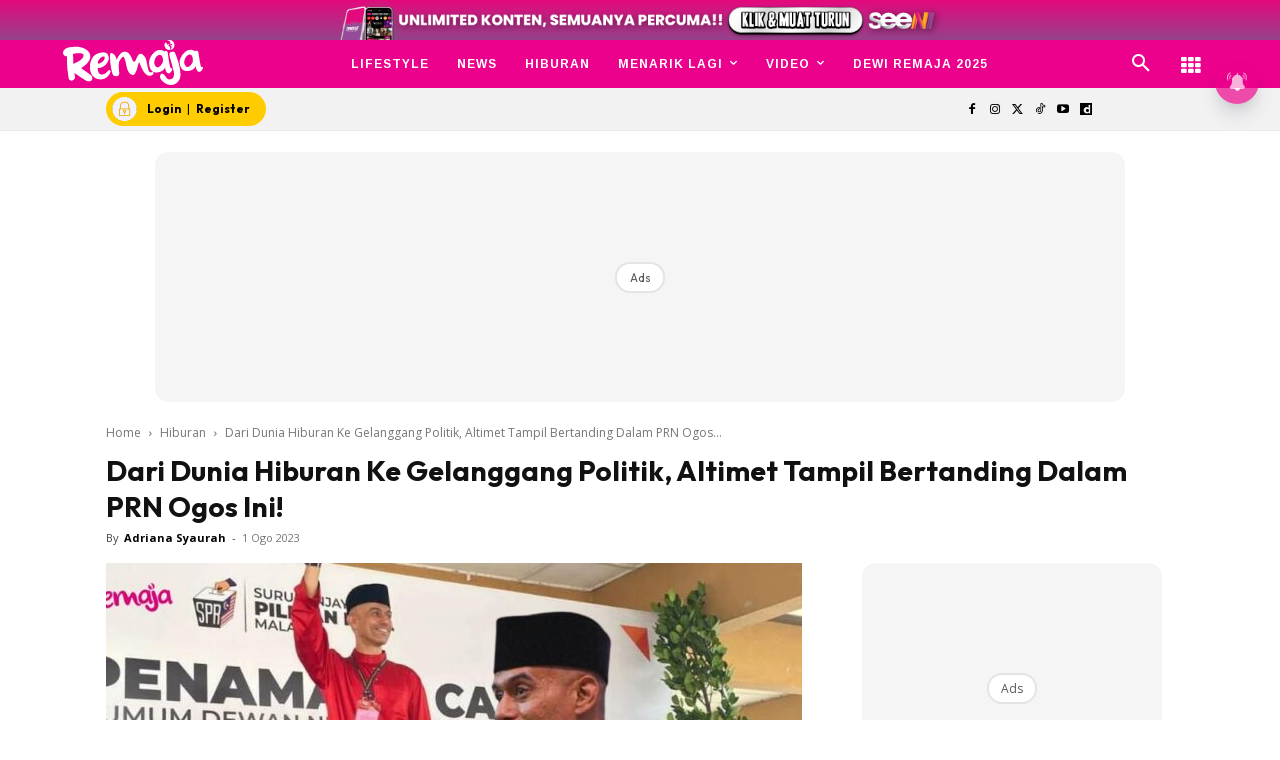

--- FILE ---
content_type: text/html; charset=utf-8
request_url: https://www.google.com/recaptcha/api2/aframe
body_size: 181
content:
<!DOCTYPE HTML><html><head><meta http-equiv="content-type" content="text/html; charset=UTF-8"></head><body><script nonce="EhEemH1hXKT-uk5qASfmKg">/** Anti-fraud and anti-abuse applications only. See google.com/recaptcha */ try{var clients={'sodar':'https://pagead2.googlesyndication.com/pagead/sodar?'};window.addEventListener("message",function(a){try{if(a.source===window.parent){var b=JSON.parse(a.data);var c=clients[b['id']];if(c){var d=document.createElement('img');d.src=c+b['params']+'&rc='+(localStorage.getItem("rc::a")?sessionStorage.getItem("rc::b"):"");window.document.body.appendChild(d);sessionStorage.setItem("rc::e",parseInt(sessionStorage.getItem("rc::e")||0)+1);localStorage.setItem("rc::h",'1768765720050');}}}catch(b){}});window.parent.postMessage("_grecaptcha_ready", "*");}catch(b){}</script></body></html>

--- FILE ---
content_type: application/javascript; charset=utf-8
request_url: https://fundingchoicesmessages.google.com/f/AGSKWxXYyHWlypQvFEvZ0qove8v8o828M5HR4gXM6_c2q_Wx0PfMgS6tUO13BGRyzetfcDilaIRWPNt0wr1PQ6o5Bi7DDupJo-MkfxbuUZhdVKx0hqwuF_Vj95ZXzwblBIW391DzhctLA5a85B5APswYLRuxNgkBj2Omx7ylcFJmQ3qJnWjcQLTf6Q01x3CJ/_/adx/iframe./adpartner./ads_google./am/ads./internet_ad_
body_size: -1292
content:
window['484895b9-c41e-4f47-b4a6-62b5af8809ea'] = true;

--- FILE ---
content_type: application/javascript; charset=utf-8
request_url: https://fundingchoicesmessages.google.com/f/AGSKWxX7WOhY8ahvb518BJNH1XCvl8H5TGrAB94UXGLXcdvvlbdQs5mSy9WHeI2nuQHs5Kgzi_2QeqR7_JfoobO6LXPz9YP_49gE7P71Uz2HjkdMtdiGvmkaWPwAwKVMsCZpNxO_3HNt8g==?fccs=W251bGwsbnVsbCxudWxsLG51bGwsbnVsbCxudWxsLFsxNzY4NzY1NzE0LDk2ODAwMDAwMF0sbnVsbCxudWxsLG51bGwsW251bGwsWzddXSwiaHR0cHM6Ly93d3cucmVtYWphLm15L2RhcmktZHVuaWEtaGlidXJhbi1rZS1nZWxhbmdnYW5nLXBvbGl0aWstYWx0aW1ldC10YW1waWwtYmVydGFuZGluZy1kYWxhbS1wcm4tb2dvcy1pbmkvIixudWxsLFtbOCwiTTlsa3pVYVpEc2ciXSxbOSwiZW4tVVMiXSxbMTksIjIiXSxbMTcsIlswXSJdLFsyNCwiIl0sWzI5LCJmYWxzZSJdXV0
body_size: -215
content:
if (typeof __googlefc.fcKernelManager.run === 'function') {"use strict";this.default_ContributorServingResponseClientJs=this.default_ContributorServingResponseClientJs||{};(function(_){var window=this;
try{
var OH=function(a){this.A=_.t(a)};_.u(OH,_.J);var PH=_.Zc(OH);var QH=function(a,b,c){this.B=a;this.params=b;this.j=c;this.l=_.F(this.params,4);this.o=new _.bh(this.B.document,_.O(this.params,3),new _.Og(_.Ok(this.j)))};QH.prototype.run=function(){if(_.P(this.params,10)){var a=this.o;var b=_.ch(a);b=_.Jd(b,4);_.gh(a,b)}a=_.Pk(this.j)?_.Xd(_.Pk(this.j)):new _.Zd;_.$d(a,9);_.F(a,4)!==1&&_.H(a,4,this.l===2||this.l===3?1:2);_.Dg(this.params,5)&&(b=_.O(this.params,5),_.fg(a,6,b));return a};var RH=function(){};RH.prototype.run=function(a,b){var c,d;return _.v(function(e){c=PH(b);d=(new QH(a,c,_.A(c,_.Nk,2))).run();return e.return({ia:_.L(d)})})};_.Rk(8,new RH);
}catch(e){_._DumpException(e)}
}).call(this,this.default_ContributorServingResponseClientJs);
// Google Inc.

//# sourceURL=/_/mss/boq-content-ads-contributor/_/js/k=boq-content-ads-contributor.ContributorServingResponseClientJs.en_US.M9lkzUaZDsg.es5.O/d=1/exm=kernel_loader,loader_js_executable/ed=1/rs=AJlcJMzanTQvnnVdXXtZinnKRQ21NfsPog/m=web_iab_tcf_v2_signal_executable
__googlefc.fcKernelManager.run('\x5b\x5b\x5b8,\x22\x5bnull,\x5b\x5bnull,null,null,\\\x22https:\/\/fundingchoicesmessages.google.com\/f\/AGSKWxW3dcyYxY2f6AZ7I9TXKPlLjB6IUrVP6M6gxAak1EvHOYXFHgZJiWCS-pSl7z-uDNDSJxImUk9v1hpMZWn2-XeVc7-rdwUzay1H2hRWZkoB4p2f1t9P_AY4egio9_laL_iTdhMHVw\\\\u003d\\\\u003d\\\x22\x5d,null,null,\x5bnull,null,null,\\\x22https:\/\/fundingchoicesmessages.google.com\/el\/AGSKWxXhHZHmO_UWlLLKQR31bSWmqHka_ZJT35moXcIyxxNwV6Nj2VzygQDq03nkB1xqd8Zh8NtNpTQtP0tb6Gkb5u9DiIz6Api8-iA7sy1ugtCGT5SVXW1UZ0EEg1rYqNjEcZ7Xc5_m3g\\\\u003d\\\\u003d\\\x22\x5d,null,\x5bnull,\x5b7\x5d\x5d\x5d,\\\x22remaja.my\\\x22,1,\\\x22en\\\x22,null,null,null,null,1\x5d\x22\x5d\x5d,\x5bnull,null,null,\x22https:\/\/fundingchoicesmessages.google.com\/f\/AGSKWxUVr97Ue2RC6YFAuVcFSZc-AnREwc1Z5sagFaT0b8Qu5ashGSAbEpkjedEFPJZLNpD9unSRBgCdzT2evWyas87cFm4k07tpCtGslziYYTNAGWWTihoU9ETs9q1zAGXjWivUl7N7Og\\u003d\\u003d\x22\x5d\x5d');}